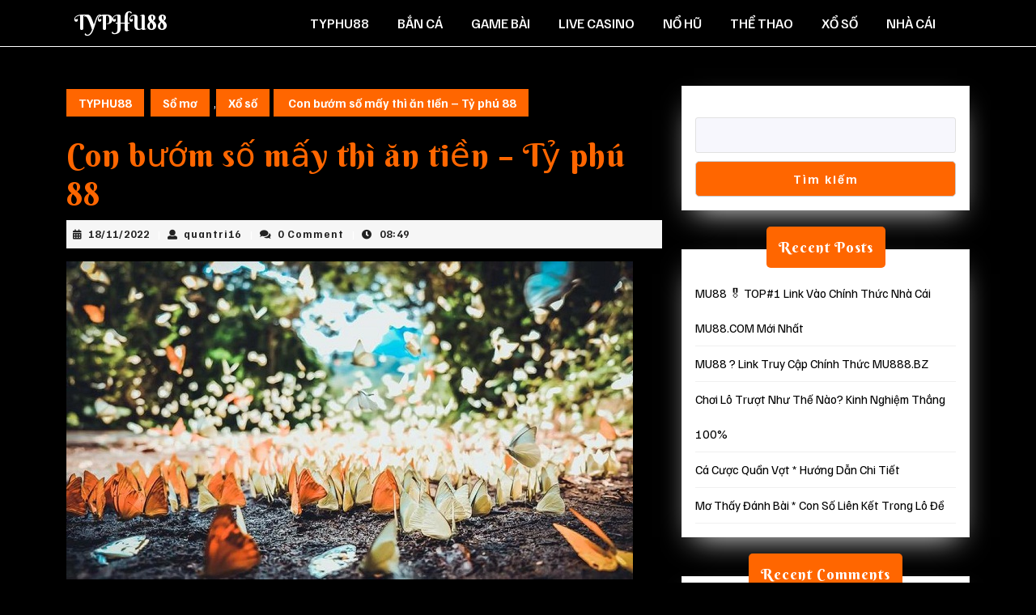

--- FILE ---
content_type: text/css
request_url: https://vatlieucacham.org/wp-content/themes/halloween-party/inc/block-patterns/css/block-frontend.css?ver=6.9
body_size: -35
content:
.event-section-first-col h3,
.event-section-sec-col h3{
	font-family: 'Familjen Grotesk', sans-serif !important;
}
/*banner section css*/
.banner-section{
	width: auto !important;
	height: auto !important;
}
.banner-section h1{
	font-weight: 400;
	line-height: 1.2;
}
.banner-section p{
	font-weight: 500;
}
.banner-section a.wp-block-button__link{
	padding: 10px 25px;
    font-weight: 600;
    text-transform: uppercase;
    text-decoration: none;
}
.banner-section a.wp-block-button__link:hover{
	background-color: #fff !important;
    color: #FF6600 !important;
}
.banner-section .wp-block-group__inner-container{
	margin-left: 22%;
}

/*event section*/
.event-section p{
	font-weight: bolder !important;
}
.event-section h2{
	font-weight: 500;
    letter-spacing: 1px;
    line-height: 1.2;
}
.event-section-first-col img, .event-section-sec-col img{
	opacity: 0.7;
    border-radius: 15px !important;
}
.event-section-first-col .wp-block-columns ,.event-section-sec-col{
	position: relative !important;
}
.event-section-first-col h3{
	position: absolute;
    top: 50%;
    transform: translateY(-50%);
    left: 20px;
    right: 20px;
    letter-spacing: 0px;
}
.event-section-sec-col h3{
	font-weight: 500;
	line-height: 1.2;
	letter-spacing: 0px;
}
.event-section-sec-col .wp-block-button__link{
	padding: 0;
	color: #ff6600 !important;
	background-color: transparent !important;
	font-weight: 500;
	letter-spacing: 0px;
}
.event-section-sec-col-text{
	position: absolute;
    left: 35px;
    bottom: 40%;
    right: 22%;
    top: auto;
}
.event-section .wp-block-columns{
	gap: 0em !important;
}

/*responsive media*/
@media screen and (max-width: 720px) {
	.banner-section p{
		display: none;
	}
	.banner-section h1{
		font-size: 30px !important;
	}
	.banner-section .wp-block-group__inner-container{
		margin-left: 0;
	}
	.banner-section .wp-block-buttons{
		display: revert;
	}
	.event-section h2{
		font-size: 25px !important;
	}
	.event-section-sec-col p{
		display: none;
	}
	.event-section-sec-col-text{
		position: absolute;
	    left: 20% !important;
	}
	.event-section-sec-col h3{
		font-size: 22px !important;
	}
	.event-section-sec-col-text img{
		display: none;
	}
	.event-section-sec-col .wp-block-image{
		margin-right: 5rem !important;
    	margin-left: 5rem !important;
	}
}
@media screen and (max-width: 992px) and (min-width: 767px) {
	.event-section-first-col{
	 	display: flex;
	 	margin-left: 10px !important;
	 	margin-right: 10px !important;
	}
	.event-section-first-col .wp-block-image{
	 	margin: 0 10px 3em;
	}
	.banner-section .wp-block-group__inner-container{
		margin-left: 10%;
	}
	.banner-section p{
		display: none;
	}
	.event-section-sec-col-text{
		bottom: 25%;
	}
}
@media screen and (max-width: 1024px) and (min-width: 1000px) {
	.event-section-sec-col-text{
		bottom: 50%;
	}
}


--- FILE ---
content_type: application/javascript; charset=utf-8
request_url: https://vatlieucacham.org/wp-content/themes/halloween-party/assets/js/custom.js?ver=6.9
body_size: 217
content:
function halloween_party_menu_open_nav() {
	window.halloween_party_responsiveMenu=true;
	jQuery(".sidenav").addClass('show');
}
function halloween_party_menu_close_nav() {
	window.halloween_party_responsiveMenu=false;
 	jQuery(".sidenav").removeClass('show');
}

jQuery(function($){
 	"use strict";
 	jQuery('.main-menu > ul').superfish({
		delay: 500,
		animation: {opacity:'show',height:'show'},  
		speed: 'fast'
 	});
});

jQuery(document).ready(function () {
	window.halloween_party_currentfocus=null;
  	halloween_party_checkfocusdElement();
	var halloween_party_body = document.querySelector('body');
	halloween_party_body.addEventListener('keyup', halloween_party_check_tab_press);
	var halloween_party_gotoHome = false;
	var halloween_party_gotoClose = false;
	window.halloween_party_responsiveMenu=false;
 	function halloween_party_checkfocusdElement(){
	 	if(window.halloween_party_currentfocus=document.activeElement.className){
		 	window.halloween_party_currentfocus=document.activeElement.className;
	 	}
 	}
 	function halloween_party_check_tab_press(e) {
		"use strict";
		// pick passed event or global event object if passed one is empty
		e = e || event;
		var activeElement;

		if(window.innerWidth < 999){
		if (e.keyCode == 9) {
			if(window.halloween_party_responsiveMenu){
			if (!e.shiftKey) {
				if(halloween_party_gotoHome) {
					jQuery( ".main-menu ul:first li:first a:first-child" ).focus();
				}
			}
			if (jQuery("a.closebtn.mobile-menu").is(":focus")) {
				halloween_party_gotoHome = true;
			} else {
				halloween_party_gotoHome = false;
			}

		}else{

			if(window.halloween_party_currentfocus=="responsivetoggle"){
				jQuery( "" ).focus();
			}}}
		}
		if (e.shiftKey && e.keyCode == 9) {
		if(window.innerWidth < 999){
			if(window.halloween_party_currentfocus=="header-search"){
				jQuery(".responsivetoggle").focus();
			}else{
				if(window.halloween_party_responsiveMenu){
				if(halloween_party_gotoClose){
					jQuery("a.closebtn.mobile-menu").focus();
				}
				if (jQuery( ".main-menu ul:first li:first a:first-child" ).is(":focus")) {
					halloween_party_gotoClose = true;
				} else {
					halloween_party_gotoClose = false;
				}
			
			}else{

			if(window.halloween_party_responsiveMenu){
			}}}}
		}
	 	halloween_party_checkfocusdElement();
	}
});

jQuery('document').ready(function($){
  setTimeout(function () {
		jQuery("#preloader").fadeOut("slow");
  },1000);
});

jQuery(document).ready(function () {
	jQuery(window).scroll(function () {
    if (jQuery(this).scrollTop() > 100) {
      jQuery('.scrollup i').fadeIn();
    } else {
      jQuery('.scrollup i').fadeOut();
    }
	});
	jQuery('.scrollup i').click(function () {
    jQuery("html, body").animate({
      scrollTop: 0
    }, 600);
    return false;
	});
});

jQuery(document).ready(function () {
	jQuery( ".nav-link" ).first().addClass( "active" );
});

function halloween_party_tab_open(evt, cityName) {
  var i, tabcontent, tablinks;
  tabcontent = document.getElementsByClassName("tab-pane");
  for (i = 0; i < tabcontent.length; i++) {
    tabcontent[i].style.display = "none";
  }
  tablinks = document.getElementsByClassName("nav-link");
  for (i = 0; i < tablinks.length; i++) {
    tablinks[i].className = tablinks[i].className.replace(" active", "");
  }
  jQuery(cityName).show()
  evt.currentTarget.className += " active";
}

jQuery(document).ready(function () {
	jQuery('.tab-pane').hide();
	jQuery('.tab-pane:first').show();
});